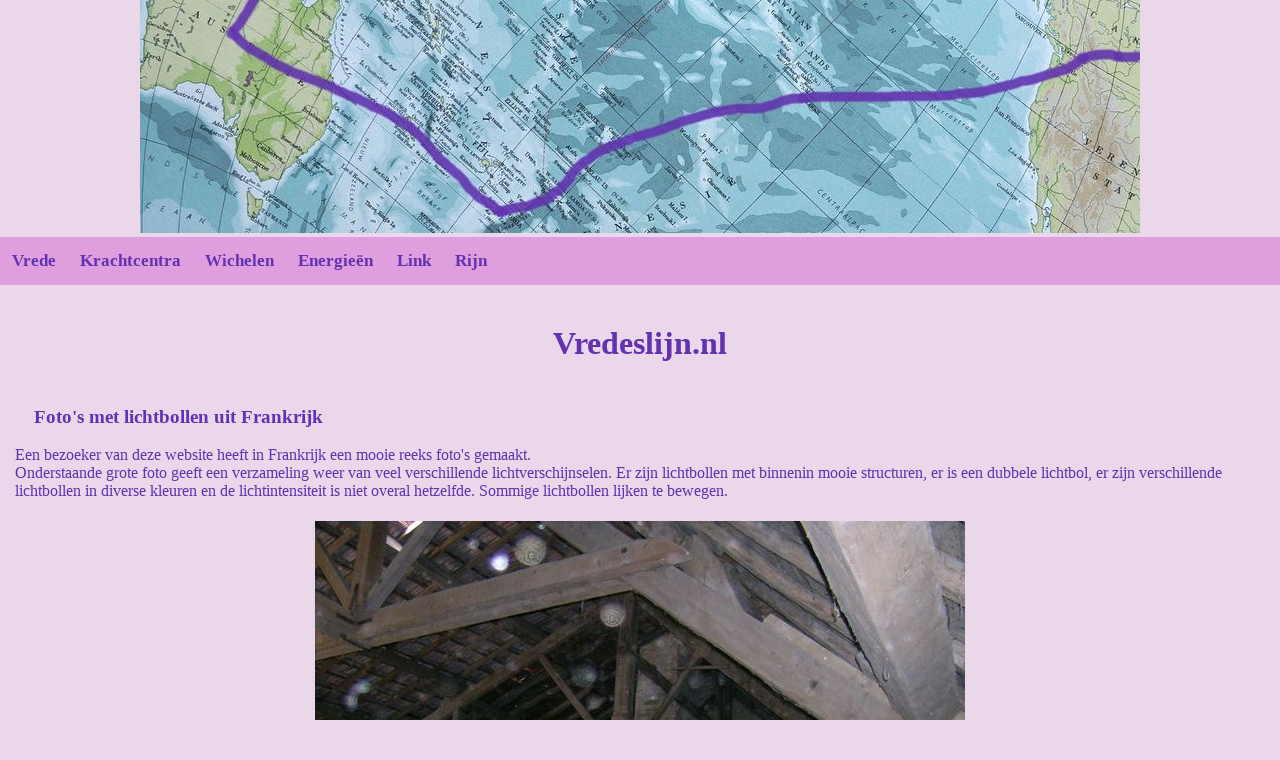

--- FILE ---
content_type: text/html
request_url: http://vredeslijn.nl/orbfr.htm
body_size: 10318
content:
<!DOCTYPE HTML>
<html lang="nl">
<head>
<!-- © 2005-2025 Rob GT, webmaster: http://www.vredeslijn.nl -->
<title>vredeslijn.nl</title>

<meta charset="UTF-8">
<meta name="keywords" content="vredeslijn,peace network,peaceline,labyrint,labyrinth,wichelroede,tensor,pendel,dowsing rod,
krachtplaats,power centre,graancirkel,crop circle,leylijn,ley line,leyline,onvoorwaardelijke liefde,unconditional love,
christus energie,christ energy,oorlogsgedenktekens,war memorials,wereldreis,world travel,europa,europe,australië,australia,overlanders">
<meta name="description" content="De Vredeslijn neutraliseert storende energieën in onze leefomgeving en zal daarna de energie positief 
versterken. The Peace Network neutralizes disturbing energies in our living environment and after that it will strengthen the energy 
positively.">
<meta name="author" content="rob" >
<meta name="publisher" content="Rob GT">
<meta name="copyright" content="Rob GT">
<meta name="robots" content="all">
<meta name="revisit-after" content="10 days">
<meta name="google-site-verification" content="">
<meta name="viewport" content="width=device-width, initial-scale=1.0">
<link rel="stylesheet" href="stijl.css">
</head>

<body>

<!-- Kop -->
<header>
<center>
<img src="images/pacific-1000x233px.jpg" alt="vredeslijn" id="Header.image"/>
</center>
</header>

<!-- Nieuw menu -->
<nav class="topnav" id="myTopnav">
  <a href="index.html" class="active"><b>Vrede</b></a>
  
<div class="dropdown">
    <button class="dropbtn"><b>Krachtcentra</b>
    <i class="fa fa-caret-down"></i>
    </button>
    <div class="dropdown-content">
      <a href="kracht.htm"><b>Krachtplaatsen</b></a>
      <a href="graan.htm"><b>Graancirkels</b></a>
    </div>
</div> 
  	
<div class="dropdown">
    <button class="dropbtn"><b>Wichelen</b>
    <i class="fa fa-caret-down"></i>
    </button>
    <div class="dropdown-content">
      <a href="wichel.htm"><b>Wichelroedelopen</b></a>
      <a href="afsluiten.htm"><b>Jezelf afsluiten</b></a>
    </div>
</div>

<div class="dropdown">
    <button class="dropbtn"><b>Energie&#235;n</b>
    <i class="fa fa-caret-down"></i>
    </button>
    <div class="dropdown-content">
      <a href="didge.htm"><b>Didgeridoo</b></a>
      <a href="licht.htm"><b>Lichtbollen</b></a>
      <a href="nieuws.htm"><b>Nieuws</b></a>
      <a href="disclaim.htm"><b>Disclaimer</b></a>
    </div>
</div>

<div class="dropdown">
    <button class="dropbtn"><b>Link</b>
    <i class="fa fa-caret-down"></i>
    </button>
    <div class="dropdown-content">
      <a href="link.htm"><b>Links</b></a>
    </div>
</div>

<div class="dropdown">
    <button class="dropbtn"><b>Rijn</b>
    <i class="fa fa-caret-down"></i>
    </button>
    <div class="dropdown-content">
      <a href="rwl.htm"><b>RheinWiesenLager</b></a>
    </div>
</div>
   
  <a href="javascript:void(0);" class="icon" onclick="myFunction()">&#9776;</a>
</nav> 

<div>
<script>
function myFunction() {
  var x = document.getElementById("myTopnav");
  if (x.className === "topnav") {
    x.className += " responsive";
  } else {
    x.className = "topnav";
  }
}
</script>
</div>

<!-- pagina-titel & vertaal-blokje -->
<p>
<link rel="alternate" hreflang="nl" href="http://www.vredeslijn.nl/">
<link rel="alternate" hreflang="en" href="http://www.vredeslijn.nl/en/">
<link rel="alternate" hreflang="de" href="http://www.vredeslijn.nl/de/">

<center>
<table border="0" bordercolordark="#503604" fontcolor="#503604" cellspacing="5" cellpadding="0">
	<table style="width:90%"> 
		<tr>
			<th align="center"><h1>Vredeslijn.nl</h1></th>
		</tr>
	</table>
</table>
</center>
</p>

<!-- Pagina-inhoud -->
<article>

<h3>
Foto&#039;s met lichtbollen uit Frankrijk</div>
</h3>

<p>
Een bezoeker van deze website heeft in Frankrijk een mooie reeks foto&#039;s gemaakt. 
<br>
Onderstaande grote foto geeft een verzameling weer van veel verschillende 
lichtverschijnselen. Er zijn lichtbollen met binnenin mooie structuren, er is een 
dubbele lichtbol, er zijn verschillende lichtbollen in diverse kleuren en de 
lichtintensiteit is niet overal hetzelfde. Sommige lichtbollen lijken te bewegen.
</p>
</article>

<article>
<p>
<center>
<table border="0" cellspacing="5" cellpadding="0"> 
	<tr>
		<td><img src="images/france-1.jpg" alt="Verscheidenheid aan lichtbollen (foto W.H.)"></td>
	</tr>
	<tr>
		<td><h5>Verscheidenheid aan lichtbollen (foto W.H.) - Onder de grote foto zijn vier 
		uitvergrotingen</h5></td>
	</tr>
</table>
</center>
</p>

<p>
<h5>
<center>
<table border="0" bordercolordark="#503604" fontcolor="#503604" cellspacing="5" cellpadding="0"> 
<tr>
<th align="left"><img src="images/france-5.jpg" alt="Een felle in beweging (foto W.H.)"></th>
<th align="left"><img src="images/france-4.jpg" alt="Meerdere kleuren (foto W.H.)"></th>
</tr>
<tr align="left">
<td>Een felle in beweging (foto W.H.)</td>
<td>Meerdere kleuren (foto W.H.)</td>
</tr>
</table>
</center>
</p>

<p>
<center>
<table border="0" bordercolordark="#503604" fontcolor="#503604" cellspacing="5" cellpadding="0"> 
<tr>
<th align="left"><img src="images/france-2.jpg" alt="Een dubbele lichtbol (foto W.H.)"></th>
<th align="left"><img src="images/france-3.jpg" alt="Mooie structuren en een felle lichtbol (foto W.H.)"></th>
</tr>
<tr align="left">
<td>Een dubbele lichtbol (foto W.H.)</td>
<td>Mooie structuren en een felle lichtbol (foto W.H.)</td>
</tr>
</table>
</center>
</h5>
</p>

<p>
Het lijkt dat kernen in de structuren zich verplaatsen in de richting waarheen de 
lichtbollen zich bewegen. 
<br>
In andere ruimtes zijn nog meer lichtverschijnselen gefotografeerd. Sommige 
lichtbollen hebben vrijwel geen structuur en sommige lichtbollen schijnen fel.
</p>

<p>
<h5>
<center>
<table border="0" bordercolordark="#120080" fontcolor="#120080" cellspacing="5" cellpadding="0"> 
<tr>
<th align="left"><img src="images/france-6.jpg" alt="Ondoorzichtig blauw in beweging (foto W.H.)"></th>
<th align="left"><img src="images/france-7.jpg" alt="Doorzichtige lichtbol (foto W.H.)"></th>
</tr>
<tr align="left">
<td>Ondoorzichtig blauw in beweging (foto W.H.)</td>
<td>Doorzichtige lichtbol (foto W.H.)</td>
</tr>
</table>
</center>

<center>
<table border="0" bordercolordark="#120080" fontcolor="#120080" cellspacing="5" cellpadding="0"> 
<tr>
<th align="left"><img src="images/france-8.jpg" alt="Dubbele lichtbol op de vloer (foto W.H.)"></th>
<th align="left"><img src="images/france-9.jpg" alt="Verlichte lichtbol (foto W.H.)"></th>
</tr>
<tr align="left">
<td>Dubbele lichtbol op de vloer (foto W.H.)</td>
<td>Verlichte lichtbol (foto W.H.)</td>
</tr>
</table>
</center>

<center>
<table border="0" bordercolordark="#120080" fontcolor="#120080" cellspacing="5" cellpadding="0"> 
<tr>
<th align="left"><img src="images/france-12.jpg" alt="Meerkleurig en intens (foto W.H.)"></th>
</tr>
<tr align="left">
<td>Meerkleurig en intens (foto W.H.)</td>
</tr>
</table>
</center>

<center>
<table border="0" bordercolordark="#120080" fontcolor="#120080" cellspacing="5" cellpadding="0"> 
<tr>
<th align="left"><img src="images/france-13.jpg" alt="Grote lichtbollen met hoekige vorm (foto W.H.)"></th>
<th align="left"><img src="images/france-14.jpg" alt="TITEL"></th>
</tr>
<tr align="left">
<td>Grote lichtbollen met hoekige vorm (foto W.H.)</td>
<td>Lichtbollen met hoekige vorm  (foto W.H.)</td>
</tr>
</table>
</center>

<center>
<table border="0" bordercolordark="#120080" fontcolor="#120080" cellspacing="5" cellpadding="0"> 
<tr>
<th align="left"><img src="images/france-15.jpg" alt="TITEL"></th>
<th align="left"><img src="images/france-16.jpg" alt="Hoed bollen (foto W.H.)"></th>
</tr>
<tr align="left">
<td>Roofvogel bijgelicht (foto W.H.)</td>
<td>Hoed bollen (foto W.H.)</td>
</tr>
</table>
</center>

<center>
<table border="0" bordercolordark="#120080" fontcolor="#120080" cellspacing="5" cellpadding="0"> 
<tr>
<th align="left"><img src="images/france-17.jpg" alt="Vage bol (foto W.H.)"></th>
<th align="left"><img src="images/france-18.jpg" alt="Paarse straatbol (foto W.H.)"></th>
</tr>
<tr align="left">
<td>Vage bol (foto W.H.)</td>
<td>Paarse straatbol (foto W.H.)</td>
</tr>
</table>
</center>
</h5>
</p>

<p>
Dit is een mooie verscheidenheid aan lichtfenomenen. W.H. van harte bedankt voor deze 
mooie bijdrage.
</p>
</article>

<br>

<!-- Terug knop -->
<script LANGUAGE="JavaScript">
<!--
if (screen.width == 800) {
var image0 = "<center><a href='javascript:history.go(-1)'><h3>terug</h3></a></center>"
}
else {
var image0 = "<center><a href='javascript:history.go(-1)'><h3>terug</h3></a></center>"
}
document.write(image0);
//-->
</script>
<!-- Terug knop -->

<!-- voet -->
<footer>
	<h5>
	<!-- Copyright -->
	&copy; vredeslijn.nl &nbsp; 2005 - 2025
	</h5>	
	
<center>	
	<!-- Script van Checkstat -->	
	    <script type="text/javascript" language="javascript">
	    function checkstat(a,v){var set=new Array();if(typeof v=="string")
	    {set[0]=parseInt(v.substring(0,1))}else{set[0]=(v==3||v==4)?0:1}
	    var jv,sz,sc,i;js="";var td=new Date();var tm=td.getTime();
	    var s=screen;var d=document;var l="http://checkstat.nl/cgi-bin/";
	    var lo=d.URL;var n=navigator;var re=typeof(top.document)=="object"?
	    top.document.referrer:d.referrer;for(i=0;i<=5;i++)
	    {d.write('<script language="javascript1.'+i+'">js="'+i+'"<\/script>')}
	    if(js>=1){jv=n.javaEnabled()?"y":"n"}if(js>=2){sz=s.width+"*"+s.height;
	    sc=n.appName.substring(0,9)=="Microsoft"?s.colorDepth:s.pixelDepth;}
	    var ar="&location="+escape(lo)+"&screensize="+sz+"&screencolors="+sc+
	    "&javascript=1."+js+"&java="+jv+"&referrer="+escape(re)+"&time="+tm;
	    if(set[0]){d.write('<a target=_blank href="'+l+'show.cgi?'+a+
	    '"><img nosave name=icon width=25 height=25 border=0 alt="CheckStat" '+
	    'src="'+l+'count.cgi?'+a+ar+'"><\/a>')}else{d.write('<img width=1 '+
	    'height=1 src="'+l+'count.cgi?'+a+ar+'">')}}checkstat('vredeslijn','110')
	    </script>
	    <noscript>
	    <a href="http://checkstat.nl/cgi-bin/show.cgi?vredeslijn"
	    target=_blank><img name=icpon align=right hspace=5 width=25 height=25 
	    src="http://checkstat.nl/cgi-bin/count.cgi?vredeslijn"
	    border=0 alt=CheckStat></a>
	    </noscript>
	<!-- Script van Checkstat -->
</center>
	
</footer>

</body>
</html>




--- FILE ---
content_type: text/css
request_url: http://vredeslijn.nl/stijl.css
body_size: 4588
content:
body {
	background: #ead8ea;
	/* Achtergrondkleur = lavendel-RT #ead8ea */
	color: #6232b0;
	/* Tekstkleur = paars-RT #6232b0 */
	margin: 0 0 0 0;
	padding-top: 0px;
}

/* Kop-blok */
header {
	position: relative;
	top: 0p	
}

header {
	/* positie: fixed; */
	background: #ead8ea
	z-index: 0;
}

header.img {
	width: 790px;
	height: 184px;
	margin: auto;
	display: block;
}

/* Menu :: Reactief menu */

/* Achtergrondkleur: bruin #df9fdf van de menubalk */
.topnav {
  background-color: #df9fdf;
  overflow: hidden;
}

/* Koppelingen in de menubalk; Tekstkleur: zand RT #ead8ea */
.topnav a {
  float: left;
  display: block;
  color: #ead8ea;
  text-align: center;
  padding: 14px 12px;
  text-decoration: none;
  font-size: 17px;
}

/* Actieve class laat huidige pagina opvallen middenbruin: #c2820a Tekstkleur #6232b0 */
.active {
  background-color: #df9fdf;
  color: #6232b0;
}

/* Verborgen koppeling die het mogelijke maakt het menu te openen en sluiten op een smal beeldscherm */
.topnav .icon {
  display: none;
}

/* Uitrolvak - is nodig om de uitrol-inhoud te plaatsen */
.dropdown {
  float: left;
  overflow: hidden;
}

/* Uitrolmenuknop past binnen het uitrolmenu, Tekstkleur: mosterd-geel #ffcc00 */
.dropdown .dropbtn {
  font-size: 17px;
  border: none;
  outline: none;
  color: #6232b0;
  padding: 14px 12px;
  background-color: inherit;
  font-family: inherit;
  margin: 0px;
}

/* Inhoud uitrolmenu (standaard verborgen) Achtergrondkleur: flets-geel #ffe066  */
.dropdown-content {
  display: none;
  position: absolute;
  background-color: #ffe066;
  min-width: 120px;
  box-shadow: 0px 8px 16px 0px rgba(0,0,0,0.2);
  z-index: 1;
}

/* Koppelingen binnen het uitrolmenu Tekstkleur: donkerbruin #916108 */
.dropdown-content a {
  float: none;
  color: #6232b0;
  padding: 12px 12px;
  text-decoration: none;
  display: block;
  text-align: left;
}

/* Achtergrondkleur: flets-geel #ffe066 and Tekstkleur: bruin #b35900 om 
uitrolkoppelingen van het menu te tonen en de uitrolknop te tonen bij bewegen over */
.topnav a:hover, .dropdown:hover .dropbtn {dark
  background-color:  #b35900;
  color: #6232b0;
 }

/* Achtergrondkleur: flets-geel #ffe066 en Tekstkleur: donker-oranje #e65800 om uitrolkoppelingen te tonen bij bewegen over */
.dropdown-content a:hover {
  background-color: #ffe066;
  color: #e65800;
}

/* Uitrolmenu als de gebruiker met de muis over de uitrolknop beweegt */
.dropdown:hover .dropdown-content {
  display: block;
}

/* Als het beeldscherm smaller is dan 600 pixels, dan worden alle koppelingen verborgen, behalve de eerste koppeling ¨Home¨ */
@media screen and (max-width: 600px) 
{
  .topnav a:not(:first-child), .dropdown .dropbtn {
    display: none;
  }
  .topnav a.icon {
    float: right;
    display: block;
  }
}


/* De reactief ¨class¨ wordt aan het uitrolmenu toegevoegd met JavaScript als op het hamburger-symbool wordt gedrukt. 
Er rolt dan een verticaal menu uit. */
@media screen and (max-width: 600px) {
  .topnav.responsive {position: relative;}
  .topnav.responsive a.icon {
    position: absolute;
    right: 0;
    top: 0;
  }
  .topnav.responsive a {
    float: none;
    display: block;
    text-align: left;
  }
  .topnav.responsive .dropdown {float: none;}
  .topnav.responsive .dropdown-content {position: relative;}
  .topnav.responsive .dropdown .dropbtn {
    display: block;
    width: 100%;
    text-align: left;
  }
}


/* Hyper link kleuren */
	a:link {
		color: #6232b0; /* paars-RT */
	}
	a:visited {
		color: forestgreen; /* bosgroen-RT */
	}
	a:hover {
		color: #e65800; /* donkeroranje */
		background: #ffe066; /* flets geel */
	}


/* Paginavoet */
footer {
	clear: both;
	text-align: left;
	color: #6232b0;
	border-top: 1px solid #6232b0; /* paars-RT */
	margin: 15px;
	padding: 5px;
}


/* Pagina-inhoud */
article {
	/* border-top is een dunne lijn pagina breed, zoals in de footer zichtbaar is */
	margin: 15px;
}

article img {
	max-width: 100%;
	}


/* kopje-1 XXL-letter */
h1 {
	color: #6232b0;
	font-size: 2em;
	font-weight: bold;
	margin: 0.67em;
}


/* kopje-2 XL-letter */
h2 {
	color: #6232b0;
	font-size: 1.5em;
	font-weight: bold;
	margin: 0.83em;
}


/* kopje-3 X-letter */
h3 {
	color: #6232b0;
	font-size: 1.17em;
	font-weight: bold;
	margin: 1em;
}


/* kopje-4 normale letter */
h4 {
	color: #6232b0;
	font-size: 1em;
	font-weight: normal;
	margin: 1.33em;
}


/* kopje-5 S-letter */
h5 {
	color: #6232b0;
	font-size: .80em;
	font-weight: normal;
	margin: 0.33em;
}


/* kopje-6 XS-letter */
h6 {
	color: #6232b0;
	font-size: .67em;
	font-weight: bold;
	margin: 2.33em;
}


